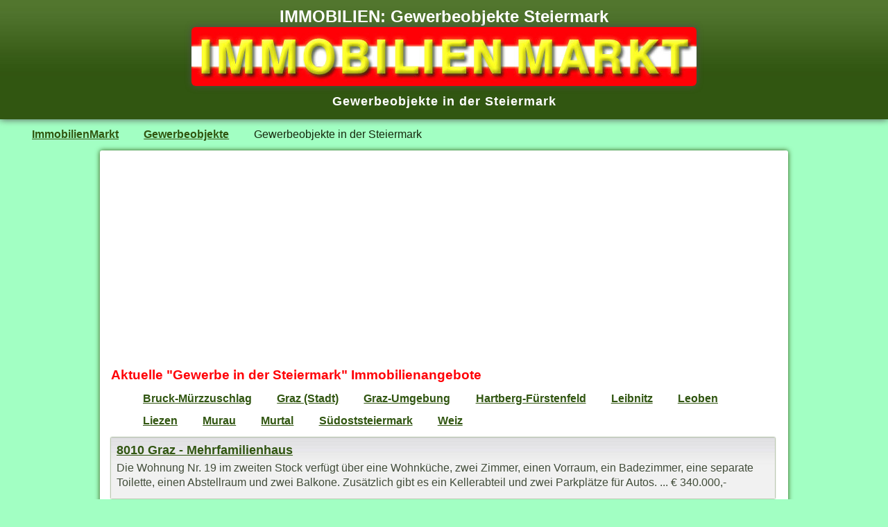

--- FILE ---
content_type: text/html; charset=UTF-8
request_url: https://www.immobilienmarkt-at.at/immobilien/gewerbe/steiermark/
body_size: 17735
content:
<!doctype html>
<html lang="de">
<head>
<meta charset="utf-8">
<title>Gewerbe in der Steiermark - Immobilien</title>
<meta name="description" content="Gewerbeobjekte in der Steiermark - Aktuelle Gewerbe in der Steiermark Immobilienangebote auf der Immobilienplattform Immobilienmarkt-AT">
<meta name="keywords" content="Gewerbeobjekte Steiermark,Gewerbe Steiermark, Immobilien Steiermark">
<meta name="viewport" content="width=device-width, initial-scale = 1">
<link rel="shortcut icon" href="/favicon.ico" type="image/x-icon"> 
<link href="/css/immobilienmarkt.css" type="text/css" rel="stylesheet">
<script async type="text/javascript" src="/js/imat.js"></script>
<script>
   (function(i,s,o,g,r,a,m){i['GoogleAnalyticsObject']=r;i[r]=i[r]||function(){
   (i[r].q=i[r].q||[]).push(arguments)},i[r].l=1*new Date();a=s.createElement(o),
   m=s.getElementsByTagName(o)[0];a.async=1;a.src=g;m.parentNode.insertBefore(a,m)
   })(window,document,'script','https://www.google-analytics.com/analytics.js','ga');
   ga('create', 'UA-83264548-1', 'auto');
   ga('send', 'pageview');
 </script>
</head>

<body>
<div id="titel">
<h1>IMMOBILIEN: Gewerbeobjekte Steiermark</h1>
<a href="/" title="Immobilien Markt" target="_top"><img alt="Immobilien Markt" src="/img/immobilienmarkt.jpg"></a>
<h2>Gewerbeobjekte in der Steiermark</h2>
<div class="cl"> </div>
</div>

<div class="immo_navi">
<ul>
<li><a href="/" title="ImmobilienMarkt">ImmobilienMarkt</a></li> 
<li><a href="/immobilien/gewerbe/" title="Gewerbeobjekte in Österreich">Gewerbeobjekte</a></li>
<li>Gewerbeobjekte in der Steiermark</li>
</ul>
</div>

<div id="immobilie">
<div class="cl mb1">
<script async src="//pagead2.googlesyndication.com/pagead/js/adsbygoogle.js"></script>
<!-- immobilienmark-at r w -->
<ins class="adsbygoogle"
     style="display:block"
     data-ad-client="ca-pub-1150931861133426"
     data-ad-slot="2162419413"
     data-ad-format="auto"></ins>
<script>
(adsbygoogle = window.adsbygoogle || []).push({});
</script>
</div>

<h3 class="red">Aktuelle "Gewerbe in der Steiermark" Immobilienangebote</h3>

<div class="immo_navi">
<ul>
<li><a href="/immobilien/gewerbe/steiermark/bruck-muerzzuschlag/" title="Gewerbeobjekte Bezirk Bruck-Mürzzuschlag">Bruck-Mürzzuschlag</a> <li><a href="/immobilien/gewerbe/steiermark/graz/" title="Gewerbeobjekte Bezirk Graz (Stadt)">Graz (Stadt)</a> <li><a href="/immobilien/gewerbe/steiermark/grazumgebung/" title="Gewerbeobjekte Bezirk Graz-Umgebung">Graz-Umgebung</a> <li><a href="/immobilien/gewerbe/steiermark/hartberg-fuerstenfeld/" title="Gewerbeobjekte Bezirk Hartberg-Fürstenfeld">Hartberg-Fürstenfeld</a> <li><a href="/immobilien/gewerbe/steiermark/leibnitz/" title="Gewerbeobjekte Bezirk Leibnitz">Leibnitz</a> <li><a href="/immobilien/gewerbe/steiermark/leoben/" title="Gewerbeobjekte Bezirk Leoben">Leoben</a> <li><a href="/immobilien/gewerbe/steiermark/liezen/" title="Gewerbeobjekte Bezirk Liezen">Liezen</a> <li><a href="/immobilien/gewerbe/steiermark/murau/" title="Gewerbeobjekte Bezirk Murau">Murau</a> <li><a href="/immobilien/gewerbe/steiermark/murtal/" title="Gewerbeobjekte Bezirk Murtal">Murtal</a> <li><a href="/immobilien/gewerbe/steiermark/suedoststeiermark/" title="Gewerbeobjekte Bezirk Südoststeiermark">Südoststeiermark</a> <li><a href="/immobilien/gewerbe/steiermark/weiz/" title="Gewerbeobjekte Bezirk Weiz">Weiz</a>
</ul>
</div>

<div class ="immobilienanzeige">
<a href ="/immobilien/immobilienangebote.cgi?immo5100-gewerbeimmobilie-369451" title ="Mehrfamilienhaus in 8010 Graz" class="immobilie">8010 Graz - Mehrfamilienhaus</a>
<p>Die Wohnung Nr. 19 im zweiten Stock verfügt über eine Wohnküche, zwei Zimmer, einen Vorraum, ein Badezimmer, eine separate Toilette, einen Abstellraum und zwei Balkone. Zusätzlich gibt es ein Kellerabteil und zwei Parkplätze für Autos. ...  &euro; 340.000,-
</p></div>
<div class ="immobilienanzeige">
<a href ="/immobilien/immobilienangebote.cgi?immo4001-gewerbeimmobilie-o2100161349" title ="Gewerbeimmobilie in 8010 Graz" class="immobilie">8010 Graz - Gewerbeimmobilie</a>
<p>Wir suchen für unseren vorgemerkten Kunden: 1-3 Zimmerwohnungen - auch sanierungsbedürftig in Graz zu  &euro; 1,-
</p></div>
<div class ="immobilienanzeige">
<a href ="/immobilien/immobilienangebote.cgi?immo4001-gewerbeimmobilie-o2100161350" title ="Gewerbeimmobilie in 8010 Graz" class="immobilie">8010 Graz - Gewerbeimmobilie</a>
<p>Wir suchen für unseren vorgemerkten Kunden: 1-2 Familien Häuser, auch sanierungsbedürftig in Graz und Graz Umgebung zu  &euro; 1,-
</p></div>
<div class="immosucheunten">
<form action="/immobiliensuche/" method="post" name="immobiliensuche2" onsubmit="return checkSuchForm2()">
<img src="/grafik/immobiliensuchen.jpg" alt="Immobiliensuche" class="fli mr1 mb1">
<div class="fli mr1 ml05">
<label>Ort:</label>
<input type="text" onclick="ImmoSuche2();" placeholder="PLZ oder Ort" value="" id="suchort" name="suchort" title="Postleitzahl oder Ort eingeben" size="20" maxlength="50">
</div>

<div class="fli mr1 ml05">
<label>Art:</label>
<select name="immobilienart" title="Objektart wählen">
<option value="haus">Häuser</option>
<option value="wohnung">Wohnungen</option>
<option value="grund">Grundstücke</option>
<option value="gewerbe">Gewerbeimmobilien</option>
<option selected value="immobilien">Alle Immobilien</option>
</select>
</div>

<div class="fli">
<input type="radio" name="vertragsform" value="kaufen">Kauf&nbsp;<input type="radio" name="vertragsform" value="mieten">Miete&nbsp;
<p><input type="checkbox" name="preissortiert" value="preis" title="Preissortiert" onclick="document.immobiliensuche.submit();"> Preissortiert</p>
</div>
<input type="submit" value="Suchen" class="suchbutton">
</form>
<div class="cl"> </div>
</div>


<div class="cl"> </div>
<div class ="immobilienanzeige">
<a href ="/immobilien/immobilienangebote.cgi?immo4001-gewerbeimmobilie-o2100106365" title ="Gewerbeimmobilie in 8010 Graz" class="immobilie">8010 Graz - Gewerbeimmobilie</a>
<p>Wir suchen für unseren vorgemerkten Kunden: Zinshäuser und Anlageobjekte , auch sanierungsbedürftig- in allen steirischen  &euro; 1,-
</p></div>
<div class ="immobilienanzeige">
<a href ="/immobilien/immobilienangebote.cgi?immo4025-gewerbeobjekt-o2100167265" title ="Büro in 8010 Graz" class="immobilie">8010 Graz - Büro</a>
<p>Exquisiter  Altbau nächst Geidorfplatz in Top Zustand. Situierung im  3. OG situiert, mit Lift, 5 Zimmer,  Badezimmer, Balkon in den ruhigen  Innenhof Küche mit sämtlichen E-Geräten Alle Räume sind separat begehbar ... Miete: &euro; 2.464,80
</p></div>
<div class ="immobilienanzeige">
<a href ="/immobilien/immobilienangebote.cgi?immo4025-gewerbeobjekt-o2100167228" title ="Geschäftslokal in 8010 Graz" class="immobilie">8010 Graz - Geschäftslokal</a>
<p>Kleines Geschäftslokal in zentraler Stadtlage / Tummelplatz. Der Geschäftsbreich, der direkt angeschlossedne Raum, und das WC betragen ca. 62 m². Zusätzlcih gibt es noch  ein großzügiges Kellerabteil mit ca. 12 m²- ... Miete: &euro; 2.208,92
</p></div>
<div class ="immobilienanzeige">
<a href ="/immobilien/immobilienangebote.cgi?immo4001-gewerbeobjekt-o2100157010" title ="Gastronomie in 8010 Graz" class="immobilie">8010 Graz - Gastronomie</a>
<p>Der Lokal - mit Gewölbe befindet sich in guter Frequenzlage, Nahe der Universität, TU, Kunstuni, Es besteht aus 2 Gasträumen, Gang, Damen, Herren und Personal WC, sowie einem Lagerraum, einer Abstellnische, einem Eingang, sowie einen Notausgang. ... Miete: &euro; 1.750,-
</p></div>
<div class ="immobilienanzeige">
<a href ="/immobilien/immobilienangebote.cgi?immo4001-gewerbeobjekt-o2100161376" title ="Gewerbeimmobilie in 8010 Graz" class="immobilie">8010 Graz - Gewerbeimmobilie</a>
<p>Wir suchen für unseren vorgemerkten Kunden: 1-4 Zimmerwohnungen oder ein Haus, in Graz zu Miete: &euro; 1,-
</p></div>
<div class ="immobilienanzeige">
<a href ="/immobilien/immobilienangebote.cgi?immo3016-gewerbeobjekt-381991" title ="Bürohaus in 8010 Graz" class="immobilie">8010 Graz - Bürohaus</a>
<p>Willkommen in Ihrer neuen Büroetage im 2. OG (kein Lift) in einem schönen Altbaustilzinshaus im Herzen von Graz! Diese attraktive Immobilie bietet Ihnen auf einer großzügigen Nutzfläche von ca. 215 m² genügend Raum, um Ihre geschäftlichen ... Miete: &euro; 2.892,80
</p></div>
<div class ="immobilienanzeige">
<a href ="/immobilien/immobilienangebote.cgi?immo3016-gewerbeobjekt-375755" title ="Büro in 8010 Graz" class="immobilie">8010 Graz - Büro</a>
<p>Diese ca. 137,60 m² große Büroeinheit befindet sich im 2. Lift-Stock des Hauses Radetzkystraße 1-3 am Jakomminiplatz in zentraler Lage. Raumaufteilung: 4 Räume, Nebenräume, sanitäre Einrichtungen. Ausstattung: Die Böden sind in erster ... Miete: &euro; 1.795,70
</p></div>
<div class ="immobilienanzeige">
<a href ="/immobilien/immobilienangebote.cgi?immo3016-gewerbeobjekt-375615" title ="Verkaufsfläche in 8010 Graz" class="immobilie">8010 Graz - Verkaufsfläche</a>
<p>Diese ca. 138,80 m² große Verkaufsfläche befindet sich im Erdgeschoß, im INNENHOF des Hauses Herrengasse 3 in sehr zentraler Lage. Raumaufteilung: 2 Räume, sanitäre Einrichtungen, Lager Öffentliche Verkehrsmittel sind in unmittelbarer ... Miete: &euro; 2.290,05
</p></div>
<div class ="immobilienanzeige">
<a href ="/immobilien/immobilienangebote.cgi?immo3016-gewerbeobjekt-375611" title ="Büro in 8010 Graz" class="immobilie">8010 Graz - Büro</a>
<p>Das sogenannte "Gemalte Haus", auch bekannt unter dem Namen "Herzoghof", ist eine der markantesten und beeindruckendsten Immobilien der Stadt Graz. Hier, in zentraler frequentierter Lage, inmitten der belebten Grazer Fußgängerzone befindet sich ... Miete: &euro; 912,86
</p></div>
<div class ="immobilienanzeige">
<a href ="/immobilien/immobilienangebote.cgi?immo3016-gewerbeobjekt-101555" title ="Ladenlokal in 8010 Graz" class="immobilie">8010 Graz - Ladenlokal</a>
<p>Diese Gewerbefläche befindet sich in der Petersgasse 15/17, gegenüber der Steyrergasse und der TU-Graz, in einer stark frequentierten Lage. Die große Auslagenfront bietet einen zusätzlichen Blickfang für dieses Objekt. ... Miete: &euro; 1.053,46
</p></div>
<div class ="immobilienanzeige">
<a href ="/immobilien/immobilienangebote.cgi?immo3016-gewerbeobjekt-374033" title ="Gewerbeimmobilie in 8010 Graz" class="immobilie">8010 Graz - Gewerbeimmobilie</a>
<p>Diese ca. 61m² m² große Lager befindet sich im 3. Stock eines Mehrparteienhauses in zentraler Lage in der Burggasse 17 - gegenüber der Oper. Raumaufteilung: gemeinsamer Vorraum, 3 Räume, Miete: &euro; 399,04
</p></div>
<div class ="immobilienanzeige">
<a href ="/immobilien/immobilienangebote.cgi?immo3016-gewerbeobjekt-372801" title ="Büro in 8010 Graz" class="immobilie">8010 Graz - Büro</a>
<p>Das sogenannte "Gemalte Haus", auch bekannt unter dem Namen "Herzoghof", ist eine der markantesten und beeindruckendsten Immobilien der Stadt Graz. Hier, in zentraler frequentierter Lage, inmitten der belebten Grazer Fußgängerzone befindet sich ... Miete: &euro; 896,93
</p></div>
<div class ="immobilienanzeige">
<a href ="/immobilien/immobilienangebote.cgi?immo3016-gewerbeobjekt-366577" title ="Gastronomie in 8010 Graz" class="immobilie">8010 Graz - Gastronomie</a>
<p>Willkommen in Graz! Diese ausgesprochen attraktive Gastronomiefläche zur Miete befindet sich im gepflegten Zustand inmitten der lebhaften Altstadt von Graz. Die einladende Immobilie bietet vielfältige Nutzungsmöglichkeiten und ist ideal für ... Miete: &euro; 2.211,70
</p></div>
<div class ="immobilienanzeige">
<a href ="/immobilien/immobilienangebote.cgi?immo3016-gewerbeobjekt-157251" title ="Büro in 8010 Graz" class="immobilie">8010 Graz - Büro</a>
<p>Diese ca. 28,80 m² große Praxis/Bürofläche befindet sich im Haus Sackstraße 14 im ERDGESCHOSS Raumaufteilung: Büroraum/Praxisraum, sanitäre Einrichtung Ausstattung: die Böden sind mit Parkett ausgestattet, die Einheit wird zentral ... Miete: &euro; 578,93
</p></div>
<div class ="immobilienanzeige">
<a href ="/immobilien/immobilienangebote.cgi?immo3016-gewerbeobjekt-364001" title ="Büro in 8010 Graz" class="immobilie">8010 Graz - Büro</a>
<p>Geschäftslokal mit Lagerkeller in der Feuerbachgasse 6 und damit direkt beim Südtiroler Platz zu vermieten! Die Räumlichkeiten stehen ab sofort zur Vermietung und liegen in gut frequentierter Lage inmitten der Altstadt und sind sowohl mit ... Miete: &euro; 2.399,42
</p></div>
<div class ="immobilienanzeige">
<a href ="/immobilien/immobilienangebote.cgi?immo3016-gewerbeobjekt-363763" title ="Gastronomie in 8010 Graz" class="immobilie">8010 Graz - Gastronomie</a>
<p>Exklusives Mietangebot für eine charmante Bar im Herzen von Graz! Die renommierte Lage im 1. Bezirk: Innere Stadt, garantiert nicht nur eine hohe Fußgängerfrequenz, sondern bietet auch ein elegantes Umfeld für Ihr Gastgewerbe. Diese erstklassige ... Miete: &euro; 1.788,94
</p></div>
<div class ="immobilienanzeige">
<a href ="/immobilien/immobilienangebote.cgi?immo4005-gewerbeimmobilie-7939_2300161391" title ="Renditeobjekt in 8020 Graz" class="immobilie">8020 Graz - Renditeobjekt</a>
<p>Attraktives Grundstück mit Bestand - Potenzial für Wohnbau! Preis: &euro; 977.500,-- Zum Verkauf steht ein großzügiges Grundstück mit einer Gesamtfläche von 1.100 m² Graz-Lend mit einer Baudichte von 0,6-1,2  ...  &euro; 977.500,-
</p></div>
<div class ="immobilienanzeige">
<a href ="/immobilien/immobilienangebote.cgi?immo4001-gewerbeimmobilie-o2100160463" title ="Renditeobjekt in 8020 Graz" class="immobilie">8020 Graz - Renditeobjekt</a>
<p>Top-Anlegerobjekt im Trendviertel um den Lendplatz, Nähe AVL: Paket mit 3 Wohnungen (39,36 m², 41,53 m², 58,03 m²), in einem 2012 umfassend sanierten, teilweise neu ausgebauten Wohnhauses Nähe Lendplatz und der AVL-List. Die Wohnungen ...  &euro; 417.000,-
</p></div>
<div class ="immobilienanzeige">
<a href ="/immobilien/immobilienangebote.cgi?immo4001-gewerbeimmobilie-o2100106356" title ="Gewerbeimmobilie in 8020 Graz" class="immobilie">8020 Graz - Gewerbeimmobilie</a>
<p>GROSSKAUFANN kauf Objekte in der Kärntnerstrasse, Haus / Hotel / Betriebsobjekt / Halle / Lokale / Lager/ Baugrund - Seriöse  &euro; 1,-
</p></div>
<div class ="immobilienanzeige">
<a href ="/immobilien/immobilienangebote.cgi?immo4001-gewerbeimmobilie-o2100156239" title ="Renditeobjekt in 8020 Graz" class="immobilie">8020 Graz - Renditeobjekt</a>
<p>Oberstes Stockwerk: Gut geplante 2-Zimmerwohnung mit Charme. Vorraum, Bad mit Dusche und WC, Schlafzimmer, Wohnraum, möblierte Küche mit Geschirrspüler und Waschmaschine - Eigenes Kellerabteil und allgemeine Räume wie Waschküche und ...  &euro; 111.000,-
</p></div>
<div class ="immobilienanzeige">
<a href ="/immobilien/immobilienangebote.cgi?immo5100-gewerbeimmobilie-369721" title ="Wohnanlage in 8045 Graz" class="immobilie">8045 Graz - Wohnanlage</a>
<p>Mehrparteienhaus mit 3 Wohneinheiten (im Rohbau), eingeschossig mit Keller, umfasst eine Wohnfläche von 303 m² und verfügt über eine Garage, Anbau, Vordach und Wintergarten. Baujahr 1970, Anbau 1988, Umbau und Erweiterung 2021. Raumaufteilung: ...  &euro; 522.000,-
</p></div>
<div class ="immobilienanzeige">
<a href ="/immobilien/immobilienangebote.cgi?immo4001-gewerbeobjekt-o2100149750" title ="Geschäftslokal in 8045 Graz" class="immobilie">8045 Graz - Geschäftslokal</a>
<p>Portallokal - Geschäftsraum, mit 2 Eingängen, Abstellraum, 2 WCs, möblierte Küche mit Ausgang in den hofseitigen Garten mit Terrasse. Eine räumliche Verbindung wird vom Vermieter errichtet. 2 Parkplätze sind im Mietzins enthalten. ... Miete: &euro; 1.766,-
</p></div>
<div class ="immobilienanzeige">
<a href ="/immobilien/immobilienangebote.cgi?immo4001-gewerbeobjekt-o2100149751" title ="Geschäftslokal in 8045 Graz" class="immobilie">8045 Graz - Geschäftslokal</a>
<p>Portallokal: Im Geschäftslokal befinden sich abgetrennte 2 Lagerräume, Abstellraum, WC mit Waschbecken, möblierte Kleinküche mit Ausgang auf die hofseitige Terrasse. Ein Parkplatz ist im Mietpreis enthalten. Klimaanlage ist vorbereitet. ... Miete: &euro; 936,75
</p></div>
<div class ="immobilienanzeige">
<a href ="/immobilien/immobilienangebote.cgi?immo4001-gewerbeobjekt-o2100149752" title ="Geschäftslokal in 8045 Graz" class="immobilie">8045 Graz - Geschäftslokal</a>
<p>Portallokal - Geschäftsraum, Abstellraum, WC, möblierte Küche mit Ausgang in den hofseitigen Garten mit Terrasse. Ein Parkplatz ist im Mietzins enthalten. Kundenparkplätze sind vorhanden. Das Nebenliegende Geschäftslokal steht auch zur ... Miete: &euro; 859,25
</p></div>
<div class ="immobilienanzeige">
<a href ="/immobilien/immobilienangebote.cgi?immo6095-gewerbeobjekt-268371" title ="Praxis in 8063 Eggersdorf bei Graz" class="immobilie">8063 Eggersdorf bei Graz - Praxis</a>
<p>Die gut eingeteilten, modernen und barrierefreien Praxis/Büroflächen befinden sich in zentraler Lage in Eggersdorf. Nähe Pflegewohnheim, betreutes Wohnen der Caritas, Kindergarten und ein Frisör. Zuvor befand sich eine Zahnarztpraxis in den ... Miete: auf Anfrage
</p></div>
<div class ="immobilienanzeige">
<a href ="/immobilien/immobilienangebote.cgi?immo6095-gewerbeobjekt-268372" title ="Praxis in 8063 Eggersdorf bei Graz" class="immobilie">8063 Eggersdorf bei Graz - Praxis</a>
<p>Die gut eingeteilten, modernen und barrierefreien Praxis/Büroflächen befinden sich in zentraler Lage in Eggersdorf. Nähe Pflegewohnheim, betreutes Wohnen der Caritas, Kindergarten und ein Frisör. Die Praxis/Büro ist eingeteilt in: ... Miete: auf Anfrage
</p></div>
<div class ="immobilienanzeige">
<a href ="/immobilien/immobilienangebote.cgi?immo4005-gewerbeobjekt-7939_2300162195" title ="Büro in 8141 Zettling" class="immobilie">8141 Zettling - Büro</a>
<p>In attraktiver Lage von Zettling befindet sich dieses großzügige und lichtdurchflutete Bürogebäude mit insgesamt 345 m² Nutzfläche. Die Immobilie überzeugt durch ihre funktionale Raumaufteilung, moderne Infrastruktur und vielseitige ... Miete: auf Anfrage
</p></div>
<div class ="immobilienanzeige">
<a href ="/immobilien/immobilienangebote.cgi?immo6095-gewerbeobjekt-15585" title ="Büro in 8160 Weiz" class="immobilie">8160 Weiz - Büro</a>
<p>Zur Miete steht eine 2021 neu sanierte Büro-/Praxisfläche im Zentrum von Weiz.    Das Mietobjekt befindet sich im Erdgeschoß und es führen zwei Stufen beim Eingang nach unten. Auf einer Fläche von 167m² finden Sie folgende ... Miete: auf Anfrage
</p></div>
<div class ="immobilienanzeige">
<a href ="/immobilien/immobilienangebote.cgi?immo6095-gewerbeobjekt-2615811" title ="Büro in 8160 Weiz" class="immobilie">8160 Weiz - Büro</a>
<p>Attraktive Büroflächen für Ihren Erfolg am Standort für Forschung, Bildung und Wirtschaft im Innovationszentrum W.E.I.Z. Ihr repräsentatives Büro ab ca. 25 m² Nutzfläche mit modernster Infrastruktur steht zur Miete für Ihr Unternehmen ... Miete: auf Anfrage
</p></div>
<div class ="immobilienanzeige">
<a href ="/immobilien/immobilienangebote.cgi?immo6095-gewerbeobjekt-26827" title ="Geschäftslokal in 8160 Weiz" class="immobilie">8160 Weiz - Geschäftslokal</a>
<p>Zur geschäftlichen Vermietung wird angeboten: Ein Geschäftslokal im Erdgeschoß, barrierefrei begehbar.  Folgende Räume müssen mindestens gemietet werden: (ca. 89m²) - Geschäftsraum ca. 74m² - kleiner Lagerraum ca. 13m² ... Miete: auf Anfrage
</p></div>
<div class ="immobilienanzeige">
<a href ="/immobilien/immobilienangebote.cgi?immo6095-gewerbeobjekt-151431" title ="Coworking in 8160 Weiz" class="immobilie">8160 Weiz - Coworking</a>
<p>Nimm Platz im neu eröffneten Coworking Space am Weizer Hauptplatz! Es erwarten Sie auf 192m² Nutzfläche ein modern ausgestattetes Freiraum Büro, eine gemütliche Lounge für Ihre Kaffeepausen, eine Küche samt Esstisch und vieles mehr in ... Miete: auf Anfrage
</p></div>
<div class ="immobilienanzeige">
<a href ="/immobilien/immobilienangebote.cgi?immo4005-gewerbeimmobilie-7939_2300160080" title ="Geschäftslokal in 8200 Gleisdorf" class="immobilie">8200 Gleisdorf - Geschäftslokal</a>
<p>Sie sind auf der Suche nach einer attraktiven Immobilie für Ihr Einzelhandelsgeschäft in der charmanten Stadt Gleisdorf? Dann haben wir genau das Richtige für Sie! Diese großzügige und gepflegte Immobilie bietet Ihnen nicht nur eine ...  &euro; 350.000,-
</p></div>
<div class ="immobilienanzeige">
<a href ="/immobilien/immobilienangebote.cgi?immo6095-gewerbeimmobilie-15765" title ="Wohnanlage in 8222 Sankt Johann bei Herberstein" class="immobilie">8222 Sankt Johann bei Herberstein - Wohnanlage</a>
<p>In unmittelbarer Nähe zum Schloss bzw. Tierpark Herberstein befindet sich dieses charmante Zinshaus. Der ehemalige Vierkanthof besteht aus dem Haupthaus mit Altbauflair mit ursprünglichem Baujahr 1636 und den bereits zu Wohnungen umgebauten ...  &euro; 570.000,-
</p></div>
<div class ="immobilienanzeige">
<a href ="/immobilien/immobilienangebote.cgi?immo4005-gewerbeimmobilie-7939_2300161669" title ="Hotel in 8224 Hofkirchen" class="immobilie">8224 Hofkirchen - Hotel</a>
<p>Einmalige Gelegenheit: Charmantes Hotelanwesen in traumhafter Lage Kaufpreis: &euro; 1.980.000,- Wohnen. Erleben. Investieren. Dieses liebevoll geführte Hotelanwesen bietet eine seltene Gelegenheit für engagierte Gastgeber, ...  &euro; 1.980.000,-
</p></div>
<div class ="immobilienanzeige">
<a href ="/immobilien/immobilienangebote.cgi?immo5100-gewerbeimmobilie-368421" title ="Wohnanlage in 8230 Greinbach" class="immobilie">8230 Greinbach - Wohnanlage</a>
<p>Es handelt sich um ein Mehrfamilienhaus mit 7 Wohnungen, das über zwei Etagen verfügt und ein ausgebautes Dachgeschoss hat. Es ist unterkellert und insgesamt 652 Quadratmeter Wohnfläche sowie 208 Quadratmeter Nutzfläche. Die Wohnungen haben eine ...  &euro; 770.000,-
</p></div>
<div class ="immobilienanzeige">
<a href ="/immobilien/immobilienangebote.cgi?immo3016-gewerbeimmobilie-377793" title ="Gewerbeimmobilie in 8241 Dechantskirchen" class="immobilie">8241 Dechantskirchen - Gewerbeimmobilie</a>
<p>Inmitten der sanften Hügellandschaft von Dechantskirchen, in absoluter Ruhelage auf einer Grundstücksfläche von 2,777 m², liegt dieses außergewöhnliche Anwesen. Ob als privates Landhaus, Seminar- oder Gästehaus oder als Ort für ...  &euro; 1.500.000,-
</p></div>
<div class ="immobilienanzeige">
<a href ="/immobilien/immobilienangebote.cgi?immo3016-gewerbeobjekt-373889" title ="Geschäftslokal in 8280 Fürstenfeld" class="immobilie">8280 Fürstenfeld - Geschäftslokal</a>
<p>Dieses Objekt hat verfügt über eine großen Raum, sanitäre Einrichtungen und ein ein geräumiges Lager, welches als auch Büro genutzt werden kann. Die Böden sind mit PVC ausgestattet. Das Objekt wird zentral beheizt. Das Geschäftslokal ... Miete: &euro; 1.199,27
</p></div>
<div class ="immobilienanzeige">
<a href ="/immobilien/immobilienangebote.cgi?immo6095-gewerbeimmobilie-129801" title ="Produktionshalle in 8324 Kirchberg an der Raab" class="immobilie">8324 Kirchberg an der Raab - Produktionshalle</a>
<p>Business-Center mit folgenden Räumlichkeiten bzw. Ausstattung:   - 240m² eingerichteten Büro- und Seminarräumen - großzügige Terrasse im Obergeschoß - angrenzende 85 m² Werkstatt mit Grundausstattung für ...  &euro; 450.000,-
</p></div>
<div class ="immobilienanzeige">
<a href ="/immobilien/immobilienangebote.cgi?immo6095-gewerbeimmobilie-12980" title ="Gewerbeimmobilie in 8324 Kirchberg an der Raab" class="immobilie">8324 Kirchberg an der Raab - Gewerbeimmobilie</a>
<p>Business-Center mit eigenem Helicopter-Airport, eingerichteten Büro-, Seminarräumen für ein Handelsunternehmen, eine Flugschule mit Flugsimulator zur Ausbildung "PPL (H) Privat Hubschrauberpiloten, Nacht-Sichtflug-Qualifikation, ...  &euro; 1.580.000,-
</p></div>
<div class ="immobilienanzeige">
<a href ="/immobilien/immobilienangebote.cgi?immo5100-gewerbeimmobilie-360291" title ="Wohnanlage in 8352 Unterlamm" class="immobilie">8352 Unterlamm - Wohnanlage</a>
<p>Einfamilienhaus, unterkellert (barrierefrei), mit Doppelgarage, Bj. 1996; Raumaufteilung: KG: Doppelgarage (29,70 m²), Heizraum, Tankraum, Kellerraum, Erdkeller, Werkstatt, Büro, 114,06 m²; EG: Windfang, Vorraum/Gang, WC, Abstellraum, Bad, ...  &euro; 252.000,-
</p></div>
<div class ="immobilienanzeige">
<a href ="/immobilien/immobilienangebote.cgi?immo6095-gewerbeimmobilie-15658" title ="Landwirtschaft in 8362 Tautendorf bei Fürstenfeld" class="immobilie">8362 Tautendorf bei Fürstenfeld - Landwirtschaft</a>
<p>Zum Verkauf steht diese weitläufige, landwirtschaftliche Fläche für Landwirte oder Anleger, mit einer Gesamtfläche von 36.306m² auf mehrere Grundstücke aufgeteilt. Die angebotenen Flächen sind zusammenhängend und gut zu bewirtschaften. ...  &euro; 118.000,-
</p></div>
<div class ="immobilienanzeige">
<a href ="/immobilien/immobilienangebote.cgi?immo5100-gewerbeimmobilie-369161" title ="Wohnanlage in 8403 Lang" class="immobilie">8403 Lang - Wohnanlage</a>
<p>Das Einfamilienhaus ist einstöckig, mit geringer Unterkellerung und ausgebautem Dachgeschoss. Es verfügt über eine Wohnfläche von 252 Quadratmetern und eine Nutzfläche von 90 Quadratmetern. Zwei Garagen sind an das Haus angebaut, zusätzlich ...  &euro; 626.000,-
</p></div>
<div class ="immobilienanzeige">
<a href ="/immobilien/immobilienangebote.cgi?immo5100-gewerbeimmobilie-369411" title ="Mehrfamilienhaus in 8423 St. Veit in der Südsteiermark" class="immobilie">8423 St. Veit in der Südsteiermark - Mehrfamilienhaus</a>
<p>Zweifamilienhaus, ohne Keller, Baujahr 1981 mit einem Anbau aus dem Jahr 2016. Zusätzlich gibt es ein Nebengebäude, das ehemalige Schweinestall wurde mit Genehmigung zu Lagerräumen umgebaut. Schätzwert: 343.000 EUR Geringstes Gebot: 171.500 ...  &euro; 343.000,-
</p></div>
<div class ="immobilienanzeige">
<a href ="/immobilien/immobilienangebote.cgi?immo6095-gewerbeobjekt-15170" title ="Halle in 8443 Gleinstätten" class="immobilie">8443 Gleinstätten - Halle</a>
<p>Willkommen in Ihrer zukünftigen Gewerbeimmobilie in Gleinstätten, Steiermark! Diese großzügige und gepflegte Industrie- und Gewerbeimmobilie bietet Ihnen alles, was Sie für Ihr Unternehmen benötigen. Mit einer Mietfläche von insgesamt 738m² ... Miete: auf Anfrage
</p></div>
<div class ="immobilienanzeige">
<a href ="/immobilien/immobilienangebote.cgi?immo6095-gewerbeobjekt-151701" title ="Halle in 8443 Gleinstätten" class="immobilie">8443 Gleinstätten - Halle</a>
<p>Wir weisen darauf hin, dass zwischen dem Vermittler und dem zu vermittelnden Dritten ein familiäres oder wirtschaftliches Naheverhältnis besteht. Der Vermittler ist als Doppelmakler Miete: auf Anfrage
</p></div>
<div class ="immobilienanzeige">
<a href ="/immobilien/immobilienangebote.cgi?immo6095-gewerbeobjekt-151702" title ="Halle in 8443 Gleinstätten" class="immobilie">8443 Gleinstätten - Halle</a>
<p>Sie sind auf der Suche nach einer gepflegten Arztpraxis, oder Massagepraxis, Logopädie, Rehaeinrichtung, oder Büroräumlichkeiten usw...... in Gleinstätten? Dann haben wir genau das Richtige für Sie! In der idyllischen Gemeinde Gleinstätten ... Miete: auf Anfrage
</p></div>
<div class ="immobilienanzeige">
<a href ="/immobilien/immobilienangebote.cgi?immo5100-gewerbeimmobilie-367901" title ="Wohnanlage in 8444 St. Andrä-Höch" class="immobilie">8444 St. Andrä-Höch - Wohnanlage</a>
<p>Im Erdgeschoss befindet sich Wohnung Nr. 2 mit einer Wohnfläche von 83,90 m². Sie besteht aus einem Flur, einem Badezimmer mit WC, einem Abstellraum, einem Wohn- und Esszimmer mit offener Küche, zwei Zimmern sowie einer Terrasse (24 m²). ...  &euro; 213.000,-
</p></div>
<div class ="immobilienanzeige">
<a href ="/immobilien/immobilienangebote.cgi?immo6095-gewerbeimmobilie-15744" title ="Halle in 8472 Oberschwarza" class="immobilie">8472 Oberschwarza - Halle</a>
<p>Entdecken Sie eine herausragende Gelegenheit im Süden der Steiermark! Diese beeindruckende Industrie- und Gewerbeimmobilie in 8472 Oberschwarza bietet Ihnen die perfekte Grundlage für Ihr unternehmerisches Vorhaben und eröffnet Ihnen unzählige ...  &euro; 1.260.000,-
</p></div>
<div class ="immobilienanzeige">
<a href ="/immobilien/immobilienangebote.cgi?immo6095-gewerbeobjekt-15822" title ="Halle in 8472 Spielfeld" class="immobilie">8472 Spielfeld - Halle</a>
<p>Entdecken Sie die optimale Gewerbefläche für Ihr Unternehmen in Spielfeld, Steiermark. Diese beeindruckende Gewerbehalle bietet Ihnen auf großzügigen 330 m² und eine Freifläche von 776m², die perfekte Grundlage, um Ihre geschäftlichen ... Miete: auf Anfrage
</p></div>
<div class ="immobilienanzeige">
<a href ="/immobilien/immobilienangebote.cgi?immo6095-gewerbeobjekt-150651" title ="Geschäftslokal in 8480 Mureck" class="immobilie">8480 Mureck - Geschäftslokal</a>
<p>Großzügige Geschäftsfläche mit insgesamt 158m² Nutzfläche direkt am Hauptplatz von Mureck samt überdachter Schaufensterfront. Die vielseitige Nutzbarkeit der Räumlichkeit spricht für sich. Sie werden sicher gesehen und für ihre ... Miete: auf Anfrage
</p></div>
<div class ="immobilienanzeige">
<a href ="/immobilien/immobilienangebote.cgi?immo6095-gewerbeobjekt-148331" title ="Büro in 8480 Mureck" class="immobilie">8480 Mureck - Büro</a>
<p>Verkehrstechnisch sehr gut gelegene, barrierefreie Büroeinheiten- Räume mit je 16m², 21m² und 44m² im 1. Stock in einem Geschäftshaus mit bereits mehren Firmensitzen. Es sind nur mehr wenige Büroräume frei. Der Serverraum hat ... Miete: auf Anfrage
</p></div>
<div class ="immobilienanzeige">
<a href ="/immobilien/immobilienangebote.cgi?immo6095-gewerbeimmobilie-15741" title ="Produktionshalle in 8481 Pichla bei Sankt Veit" class="immobilie">8481 Pichla bei Sankt Veit - Produktionshalle</a>
<p>Dieses Industrie und Gewerbeobjekt mit 62.289m² ist in 2 Flächen aufgeteilt. Grundstück 1: Industriegrund BBD 0,2-1 Die Fläche von 30.560m² teilt sich in ca. 20.000m² Industriegrund, ca. 6.500m² Sondernutzungsfläche sowie ca. ...  &euro; 995.500,-
</p></div>
<div class ="immobilienanzeige">
<a href ="/immobilien/immobilienangebote.cgi?immo4025-gewerbeimmobilie-o2100167229" title ="Renditeobjekt in 8650 Kindberg" class="immobilie">8650 Kindberg - Renditeobjekt</a>
<p>Ein gepflegtes Zinshaus in beruhigter Stadtlage Kindberg - Aumühl. mit ausgedehnter  Grünfläche und Parkplatz. Das  Haus verfügt über 5 Einheiten - alle komplett saniert. Jede Einheit verfügt über eine eingerichtete Küche sowie ...  &euro; 675.000,-
</p></div>
<div class ="immobilienanzeige">
<a href ="/immobilien/immobilienangebote.cgi?immo6095-gewerbeobjekt-26684" title ="Geschäftslokal in 8650 Kindberg" class="immobilie">8650 Kindberg - Geschäftslokal</a>
<p>Profitieren Sie von der Bekanntheit der umliegenden, jahrzehntelang bestehenden und gut eingeführten Betriebe mit sehr hoher Kundenfrequenz, in Toplage, mitten im Stadtzentrum von Kindberg! Helle, beheizte, ca. 65m³ große Ausstellungs- oder ... Miete: auf Anfrage
</p></div>
<div class ="immobilienanzeige">
<a href ="/immobilien/immobilienangebote.cgi?immo6095-gewerbeimmobilie-15837" title ="Renditeobjekt in 8662 Sankt Barbara im Mürztal" class="immobilie">8662 Sankt Barbara im Mürztal - Renditeobjekt</a>
<p>Ab Jänner 2026 ist dieses Anlageobjekt, bestehend aus 14 Einzelgaragen mit elektrischen Einfahrtstoren, separater Stromversorgung und Beleuchtung pro Garage in St. Barbara verfügbar.  Highlights der Anlage: ebene Zufahrt über ...  &euro; 348.000,-
</p></div>
<div class ="immobilienanzeige">
<a href ="/immobilien/immobilienangebote.cgi?immo4005-gewerbeimmobilie-7939_2300161037" title ="Cafe in 8700 Leoben" class="immobilie">8700 Leoben - Cafe</a>
<p>Diese außergewöhnliche Gewerbeimmobilie vereint beste Innenstadtlage mit vielseitigen Nutzungsmöglichkeiten und großem Entwicklungspotenzial. Zuvor erfolgreich als Café betrieben, bietet das Objekt eine hervorragende Grundlage für ...  &euro; 248.000,-
</p></div>
<div class ="immobilienanzeige">
<a href ="/immobilien/immobilienangebote.cgi?immo3016-gewerbeimmobilie-380219" title ="Gastronomie mit Wohnung in 8800 Unzmarkt-Frauenburg" class="immobilie">8800 Unzmarkt-Frauenburg - Gastronomie mit Wohnung</a>
<p>Zum Kauf angeboten wird ein beeindruckendes Gastgewerbe-Objekt mit einer perfekten Kombination aus Gastronomie und Wohnraum im malerischen Unzmarkt-Frauenburg. Diese vielseitige Immobilie, gelegen im charmanten Ortsteil Unzmarkt, bietet insgesamt 12 ...  &euro; 699.000,-
</p></div>
<div class ="immobilienanzeige">
<a href ="/immobilien/immobilienangebote.cgi?immo4005-gewerbeimmobilie-7939_2300162068" title ="Renditeobjekt in 8820 Neumarkt in der Steiermark" class="immobilie">8820 Neumarkt in der Steiermark - Renditeobjekt</a>
<p>Seltene Gelegenheit für Investoren: großzügiges Zinshaus mit ca. 514 m² vermietbarer Wohnfläche, aktuell leerstehend und sofort neu positionierbar. Durchschnittliche Mieten in der Region liegen bei ca. &euro; 6,-/m² - mit alternativen ...  &euro; 670.000,-
</p></div>
<div class ="immobilienanzeige">
<a href ="/immobilien/immobilienangebote.cgi?immo5100-gewerbeimmobilie-360311" title ="Wohnanlage in 8933 St. Gallen" class="immobilie">8933 St. Gallen - Wohnanlage</a>
<p>Wohnung Nr. 2 im EG, bestehend aus Wohnzimmer, Schlafzimmer, Küche, Bad, WC, Abstellraum, Flur, Vorraum und Loggia (8,55 m²), sowie Kellerabteil (11,75 m²), Garage (12,13 m²) und Gartenanteil (20 m²), Bj. 1979-81; insges. gepflegter und gut ...  &euro; 110.000,-
</p></div>

<div class = "immo_content mt1">
<strong>Zurzeit finden Sie 62 aktuelle Gewerbeobjekte in der Steiermark Immobilien-Angebote.</strong>
<br>Insgesamt befinden sich <strong>4306 aktuelle Immobilienangebote</strong> in unserer Datenbank!

<h3 class="mb1 mt1"><a href="/immobilien/steiermark/" title="Immobilien Steiermark">Alle Immobilien in der Steiermark</a></h3>

<a href="/immobilien/haus/steiermark/" title="Häuser Steiermark">Häuser Steiermark</a> -
<a href="/immobilien/wohnung/steiermark/" title="Wohnungen Steiermark">Wohnungen Steiermark</a>
<br>
<a href="/immobilien/grund/steiermark/" title="Grundstücke Steiermark">Grundstücke Steiermark</a> - 
<a href="/immobilien/gewerbe/steiermark/" title="Gewerbeimmobilien Steiermark">Gewerbeimmobilien Steiermark</a>

<br><br> 
<a href="/immobilien/gewerbe/" title="Immobilien - Gewerbeobjekte">Gewerbeobjekte in Österreich</a>
 # 
<a href="/" title="Immobilienmarkt">ImmobilienMarkt Hauptseite</a>
</div>
</div>

<div class="cl"> </div>

<div class="unten">
 <script async src="//pagead2.googlesyndication.com/pagead/js/adsbygoogle.js"></script>
 <!-- immobilienmarkt r hg -->
 <ins class="adsbygoogle"
      style="display:block"
      data-ad-client="ca-pub-1150931861133426"
      data-ad-slot="8373527014"
      data-ad-format="auto"></ins>
 <script>
 (adsbygoogle = window.adsbygoogle || []).push({});
 </script>
</div>

<div class="footer">
<p>
<a href="/immobilien/wien/" title="Immobilien in Wien">Immobilien in Wien,</a>
<a href="/immobilien/niederoesterreich/" title="Immobilien in Niederösterreich"> Immobilien in Nieder&ouml;sterreich,</a>
<a href="/immobilien/burgenland/" title="Immobilien im Burgenland"> Immobilien im Burgenland,</a>
<br>
<a href="/immobilien/oberoesterreich/" title="Immobilien in Oberösterreich">Immobilien in Ober&ouml;sterreich,</a>
<a href="/immobilien/steiermark/" title="Immobilien in der Steiermark"> Immobilien in der Steiermark,</a>
<a href="/immobilien/kaernten/" title="Immobilien in Kärnten"> Immobilien in K&auml;rnten,</a>
<br>
<a href="/immobilien/salzburg/" title="Immobilien in Salzburg">Immobilien in Salzburg,</a>
<a href="/immobilien/tirol/" title="Immobilien in Tirol"> Immobilien in Tirol,</a>
<a href="/immobilien/vorarlberg/" title="Immobilien in Vorarlberg"> Immobilien in Vorarlberg</a>
</p>
</div>


<div class="bottom">
<img src="/img/topl.jpg" title="Immobilien" alt="Immobilien" class="fli">
<img src="/img/topr.jpg" title="Immobilie" alt="Immobilie" class="fre">
<div class="ce vam">Copyright &copy; <a title="Immobilienmarkt" href="https://www.immobilienmarkt-at.at/">Immobilienmarkt-AT</a></div>
<div class="cl"> </div>
</div>
</body>
</html>
Content-Type: text/html

<!doctype html>
<html lang="de">
<head>
<meta charset="utf-8">
<title>Gewerbe in der Steiermark - Immobilien</title>
<meta name="description" content="Gewerbeobjekte in der Steiermark - Aktuelle Gewerbe in der Steiermark Immobilienangebote auf der Immobilienplattform Immobilienmarkt-AT">
<meta name="keywords" content="Gewerbeobjekte Steiermark,Gewerbe Steiermark, Immobilien Steiermark">
<meta name="viewport" content="width=device-width, initial-scale = 1">
<link rel="shortcut icon" href="/favicon.ico" type="image/x-icon"> 
<link href="/css/immobilienmarkt.css" type="text/css" rel="stylesheet">
<script async type="text/javascript" src="/js/imat.js"></script>
<script>
   (function(i,s,o,g,r,a,m){i['GoogleAnalyticsObject']=r;i[r]=i[r]||function(){
   (i[r].q=i[r].q||[]).push(arguments)},i[r].l=1*new Date();a=s.createElement(o),
   m=s.getElementsByTagName(o)[0];a.async=1;a.src=g;m.parentNode.insertBefore(a,m)
   })(window,document,'script','https://www.google-analytics.com/analytics.js','ga');
   ga('create', 'UA-83264548-1', 'auto');
   ga('send', 'pageview');
 </script>
</head>

<body>
<div id="titel">
<h1>IMMOBILIEN: Gewerbeobjekte Steiermark</h1>
<a href="/" title="Immobilien Markt" target="_top"><img alt="Immobilien Markt" src="/img/immobilienmarkt.jpg"></a>
<h2>Gewerbeobjekte in der Steiermark</h2>
<div class="cl"> </div>
</div>

<div class="immo_navi">
<ul>
<li><a href="/" title="ImmobilienMarkt">ImmobilienMarkt</a></li> 
<li><a href="/immobilien/gewerbe/" title="Gewerbeobjekte in Österreich">Gewerbeobjekte</a></li>
<li>Gewerbeobjekte in der Steiermark</li>
</ul>
</div>

<div id="immobilie">
<div class="cl mb1">
<script async src="//pagead2.googlesyndication.com/pagead/js/adsbygoogle.js"></script>
<!-- immobilienmark-at r w -->
<ins class="adsbygoogle"
     style="display:block"
     data-ad-client="ca-pub-1150931861133426"
     data-ad-slot="2162419413"
     data-ad-format="auto"></ins>
<script>
(adsbygoogle = window.adsbygoogle || []).push({});
</script>
</div>

<h3 class="red">Aktuelle "Gewerbe in der Steiermark" Immobilienangebote</h3>

<div class="immo_navi">
<ul>
<li><a href="/immobilien/gewerbe/steiermark/bruck-muerzzuschlag/" title="Gewerbeobjekte Bezirk Bruck-Mürzzuschlag">Bruck-Mürzzuschlag</a> <li><a href="/immobilien/gewerbe/steiermark/graz/" title="Gewerbeobjekte Bezirk Graz (Stadt)">Graz (Stadt)</a> <li><a href="/immobilien/gewerbe/steiermark/grazumgebung/" title="Gewerbeobjekte Bezirk Graz-Umgebung">Graz-Umgebung</a> <li><a href="/immobilien/gewerbe/steiermark/hartberg-fuerstenfeld/" title="Gewerbeobjekte Bezirk Hartberg-Fürstenfeld">Hartberg-Fürstenfeld</a> <li><a href="/immobilien/gewerbe/steiermark/leibnitz/" title="Gewerbeobjekte Bezirk Leibnitz">Leibnitz</a> <li><a href="/immobilien/gewerbe/steiermark/leoben/" title="Gewerbeobjekte Bezirk Leoben">Leoben</a> <li><a href="/immobilien/gewerbe/steiermark/liezen/" title="Gewerbeobjekte Bezirk Liezen">Liezen</a> <li><a href="/immobilien/gewerbe/steiermark/murau/" title="Gewerbeobjekte Bezirk Murau">Murau</a> <li><a href="/immobilien/gewerbe/steiermark/murtal/" title="Gewerbeobjekte Bezirk Murtal">Murtal</a> <li><a href="/immobilien/gewerbe/steiermark/suedoststeiermark/" title="Gewerbeobjekte Bezirk Südoststeiermark">Südoststeiermark</a> <li><a href="/immobilien/gewerbe/steiermark/weiz/" title="Gewerbeobjekte Bezirk Weiz">Weiz</a>
</ul>
</div>

<div class ="immobilienanzeige">
<a href ="/immobilien/immobilienangebote.cgi?immo5100-gewerbeimmobilie-369451" title ="Mehrfamilienhaus in 8010 Graz" class="immobilie">8010 Graz - Mehrfamilienhaus</a>
<p>Die Wohnung Nr. 19 im zweiten Stock verfügt über eine Wohnküche, zwei Zimmer, einen Vorraum, ein Badezimmer, eine separate Toilette, einen Abstellraum und zwei Balkone. Zusätzlich gibt es ein Kellerabteil und zwei Parkplätze für Autos. ...  &euro; 340.000,-
</p></div>
<div class ="immobilienanzeige">
<a href ="/immobilien/immobilienangebote.cgi?immo4001-gewerbeimmobilie-o2100161349" title ="Gewerbeimmobilie in 8010 Graz" class="immobilie">8010 Graz - Gewerbeimmobilie</a>
<p>Wir suchen für unseren vorgemerkten Kunden: 1-3 Zimmerwohnungen - auch sanierungsbedürftig in Graz zu  &euro; 1,-
</p></div>
<div class ="immobilienanzeige">
<a href ="/immobilien/immobilienangebote.cgi?immo4001-gewerbeimmobilie-o2100161350" title ="Gewerbeimmobilie in 8010 Graz" class="immobilie">8010 Graz - Gewerbeimmobilie</a>
<p>Wir suchen für unseren vorgemerkten Kunden: 1-2 Familien Häuser, auch sanierungsbedürftig in Graz und Graz Umgebung zu  &euro; 1,-
</p></div>
<div class ="immobilienanzeige">
<a href ="/immobilien/immobilienangebote.cgi?immo4001-gewerbeimmobilie-o2100106365" title ="Gewerbeimmobilie in 8010 Graz" class="immobilie">8010 Graz - Gewerbeimmobilie</a>
<p>Wir suchen für unseren vorgemerkten Kunden: Zinshäuser und Anlageobjekte , auch sanierungsbedürftig- in allen steirischen  &euro; 1,-
</p></div>
<div class ="immobilienanzeige">
<a href ="/immobilien/immobilienangebote.cgi?immo4025-gewerbeobjekt-o2100167265" title ="Büro in 8010 Graz" class="immobilie">8010 Graz - Büro</a>
<p>Exquisiter  Altbau nächst Geidorfplatz in Top Zustand. Situierung im  3. OG situiert, mit Lift, 5 Zimmer,  Badezimmer, Balkon in den ruhigen  Innenhof Küche mit sämtlichen E-Geräten Alle Räume sind separat begehbar ... Miete: &euro; 2.464,80
</p></div>
<div class ="immobilienanzeige">
<a href ="/immobilien/immobilienangebote.cgi?immo4025-gewerbeobjekt-o2100167228" title ="Geschäftslokal in 8010 Graz" class="immobilie">8010 Graz - Geschäftslokal</a>
<p>Kleines Geschäftslokal in zentraler Stadtlage / Tummelplatz. Der Geschäftsbreich, der direkt angeschlossedne Raum, und das WC betragen ca. 62 m². Zusätzlcih gibt es noch  ein großzügiges Kellerabteil mit ca. 12 m²- ... Miete: &euro; 2.208,92
</p></div>
<div class ="immobilienanzeige">
<a href ="/immobilien/immobilienangebote.cgi?immo4001-gewerbeobjekt-o2100157010" title ="Gastronomie in 8010 Graz" class="immobilie">8010 Graz - Gastronomie</a>
<p>Der Lokal - mit Gewölbe befindet sich in guter Frequenzlage, Nahe der Universität, TU, Kunstuni, Es besteht aus 2 Gasträumen, Gang, Damen, Herren und Personal WC, sowie einem Lagerraum, einer Abstellnische, einem Eingang, sowie einen Notausgang. ... Miete: &euro; 1.750,-
</p></div>
<div class ="immobilienanzeige">
<a href ="/immobilien/immobilienangebote.cgi?immo4001-gewerbeobjekt-o2100161376" title ="Gewerbeimmobilie in 8010 Graz" class="immobilie">8010 Graz - Gewerbeimmobilie</a>
<p>Wir suchen für unseren vorgemerkten Kunden: 1-4 Zimmerwohnungen oder ein Haus, in Graz zu Miete: &euro; 1,-
</p></div>
<div class ="immobilienanzeige">
<a href ="/immobilien/immobilienangebote.cgi?immo3016-gewerbeobjekt-381991" title ="Bürohaus in 8010 Graz" class="immobilie">8010 Graz - Bürohaus</a>
<p>Willkommen in Ihrer neuen Büroetage im 2. OG (kein Lift) in einem schönen Altbaustilzinshaus im Herzen von Graz! Diese attraktive Immobilie bietet Ihnen auf einer großzügigen Nutzfläche von ca. 215 m² genügend Raum, um Ihre geschäftlichen ... Miete: &euro; 2.892,80
</p></div>
<div class ="immobilienanzeige">
<a href ="/immobilien/immobilienangebote.cgi?immo3016-gewerbeobjekt-375755" title ="Büro in 8010 Graz" class="immobilie">8010 Graz - Büro</a>
<p>Diese ca. 137,60 m² große Büroeinheit befindet sich im 2. Lift-Stock des Hauses Radetzkystraße 1-3 am Jakomminiplatz in zentraler Lage. Raumaufteilung: 4 Räume, Nebenräume, sanitäre Einrichtungen. Ausstattung: Die Böden sind in erster ... Miete: &euro; 1.795,70
</p></div>
<div class ="immobilienanzeige">
<a href ="/immobilien/immobilienangebote.cgi?immo3016-gewerbeobjekt-375615" title ="Verkaufsfläche in 8010 Graz" class="immobilie">8010 Graz - Verkaufsfläche</a>
<p>Diese ca. 138,80 m² große Verkaufsfläche befindet sich im Erdgeschoß, im INNENHOF des Hauses Herrengasse 3 in sehr zentraler Lage. Raumaufteilung: 2 Räume, sanitäre Einrichtungen, Lager Öffentliche Verkehrsmittel sind in unmittelbarer ... Miete: &euro; 2.290,05
</p></div>
<div class ="immobilienanzeige">
<a href ="/immobilien/immobilienangebote.cgi?immo3016-gewerbeobjekt-375611" title ="Büro in 8010 Graz" class="immobilie">8010 Graz - Büro</a>
<p>Das sogenannte "Gemalte Haus", auch bekannt unter dem Namen "Herzoghof", ist eine der markantesten und beeindruckendsten Immobilien der Stadt Graz. Hier, in zentraler frequentierter Lage, inmitten der belebten Grazer Fußgängerzone befindet sich ... Miete: &euro; 912,86
</p></div>
<div class ="immobilienanzeige">
<a href ="/immobilien/immobilienangebote.cgi?immo3016-gewerbeobjekt-101555" title ="Ladenlokal in 8010 Graz" class="immobilie">8010 Graz - Ladenlokal</a>
<p>Diese Gewerbefläche befindet sich in der Petersgasse 15/17, gegenüber der Steyrergasse und der TU-Graz, in einer stark frequentierten Lage. Die große Auslagenfront bietet einen zusätzlichen Blickfang für dieses Objekt. ... Miete: &euro; 1.053,46
</p></div>
<div class ="immobilienanzeige">
<a href ="/immobilien/immobilienangebote.cgi?immo3016-gewerbeobjekt-374033" title ="Gewerbeimmobilie in 8010 Graz" class="immobilie">8010 Graz - Gewerbeimmobilie</a>
<p>Diese ca. 61m² m² große Lager befindet sich im 3. Stock eines Mehrparteienhauses in zentraler Lage in der Burggasse 17 - gegenüber der Oper. Raumaufteilung: gemeinsamer Vorraum, 3 Räume, Miete: &euro; 399,04
</p></div>
<div class ="immobilienanzeige">
<a href ="/immobilien/immobilienangebote.cgi?immo3016-gewerbeobjekt-372801" title ="Büro in 8010 Graz" class="immobilie">8010 Graz - Büro</a>
<p>Das sogenannte "Gemalte Haus", auch bekannt unter dem Namen "Herzoghof", ist eine der markantesten und beeindruckendsten Immobilien der Stadt Graz. Hier, in zentraler frequentierter Lage, inmitten der belebten Grazer Fußgängerzone befindet sich ... Miete: &euro; 896,93
</p></div>
<div class ="immobilienanzeige">
<a href ="/immobilien/immobilienangebote.cgi?immo3016-gewerbeobjekt-366577" title ="Gastronomie in 8010 Graz" class="immobilie">8010 Graz - Gastronomie</a>
<p>Willkommen in Graz! Diese ausgesprochen attraktive Gastronomiefläche zur Miete befindet sich im gepflegten Zustand inmitten der lebhaften Altstadt von Graz. Die einladende Immobilie bietet vielfältige Nutzungsmöglichkeiten und ist ideal für ... Miete: &euro; 2.211,70
</p></div>
<div class ="immobilienanzeige">
<a href ="/immobilien/immobilienangebote.cgi?immo3016-gewerbeobjekt-157251" title ="Büro in 8010 Graz" class="immobilie">8010 Graz - Büro</a>
<p>Diese ca. 28,80 m² große Praxis/Bürofläche befindet sich im Haus Sackstraße 14 im ERDGESCHOSS Raumaufteilung: Büroraum/Praxisraum, sanitäre Einrichtung Ausstattung: die Böden sind mit Parkett ausgestattet, die Einheit wird zentral ... Miete: &euro; 578,93
</p></div>
<div class ="immobilienanzeige">
<a href ="/immobilien/immobilienangebote.cgi?immo3016-gewerbeobjekt-364001" title ="Büro in 8010 Graz" class="immobilie">8010 Graz - Büro</a>
<p>Geschäftslokal mit Lagerkeller in der Feuerbachgasse 6 und damit direkt beim Südtiroler Platz zu vermieten! Die Räumlichkeiten stehen ab sofort zur Vermietung und liegen in gut frequentierter Lage inmitten der Altstadt und sind sowohl mit ... Miete: &euro; 2.399,42
</p></div>
<div class ="immobilienanzeige">
<a href ="/immobilien/immobilienangebote.cgi?immo3016-gewerbeobjekt-363763" title ="Gastronomie in 8010 Graz" class="immobilie">8010 Graz - Gastronomie</a>
<p>Exklusives Mietangebot für eine charmante Bar im Herzen von Graz! Die renommierte Lage im 1. Bezirk: Innere Stadt, garantiert nicht nur eine hohe Fußgängerfrequenz, sondern bietet auch ein elegantes Umfeld für Ihr Gastgewerbe. Diese erstklassige ... Miete: &euro; 1.788,94
</p></div>
<div class ="immobilienanzeige">
<a href ="/immobilien/immobilienangebote.cgi?immo4005-gewerbeimmobilie-7939_2300161391" title ="Renditeobjekt in 8020 Graz" class="immobilie">8020 Graz - Renditeobjekt</a>
<p>Attraktives Grundstück mit Bestand - Potenzial für Wohnbau! Preis: &euro; 977.500,-- Zum Verkauf steht ein großzügiges Grundstück mit einer Gesamtfläche von 1.100 m² Graz-Lend mit einer Baudichte von 0,6-1,2  ...  &euro; 977.500,-
</p></div>
<div class ="immobilienanzeige">
<a href ="/immobilien/immobilienangebote.cgi?immo4001-gewerbeimmobilie-o2100160463" title ="Renditeobjekt in 8020 Graz" class="immobilie">8020 Graz - Renditeobjekt</a>
<p>Top-Anlegerobjekt im Trendviertel um den Lendplatz, Nähe AVL: Paket mit 3 Wohnungen (39,36 m², 41,53 m², 58,03 m²), in einem 2012 umfassend sanierten, teilweise neu ausgebauten Wohnhauses Nähe Lendplatz und der AVL-List. Die Wohnungen ...  &euro; 417.000,-
</p></div>
<div class ="immobilienanzeige">
<a href ="/immobilien/immobilienangebote.cgi?immo4001-gewerbeimmobilie-o2100106356" title ="Gewerbeimmobilie in 8020 Graz" class="immobilie">8020 Graz - Gewerbeimmobilie</a>
<p>GROSSKAUFANN kauf Objekte in der Kärntnerstrasse, Haus / Hotel / Betriebsobjekt / Halle / Lokale / Lager/ Baugrund - Seriöse  &euro; 1,-
</p></div>
<div class ="immobilienanzeige">
<a href ="/immobilien/immobilienangebote.cgi?immo4001-gewerbeimmobilie-o2100156239" title ="Renditeobjekt in 8020 Graz" class="immobilie">8020 Graz - Renditeobjekt</a>
<p>Oberstes Stockwerk: Gut geplante 2-Zimmerwohnung mit Charme. Vorraum, Bad mit Dusche und WC, Schlafzimmer, Wohnraum, möblierte Küche mit Geschirrspüler und Waschmaschine - Eigenes Kellerabteil und allgemeine Räume wie Waschküche und ...  &euro; 111.000,-
</p></div>
<div class ="immobilienanzeige">
<a href ="/immobilien/immobilienangebote.cgi?immo5100-gewerbeimmobilie-369721" title ="Wohnanlage in 8045 Graz" class="immobilie">8045 Graz - Wohnanlage</a>
<p>Mehrparteienhaus mit 3 Wohneinheiten (im Rohbau), eingeschossig mit Keller, umfasst eine Wohnfläche von 303 m² und verfügt über eine Garage, Anbau, Vordach und Wintergarten. Baujahr 1970, Anbau 1988, Umbau und Erweiterung 2021. Raumaufteilung: ...  &euro; 522.000,-
</p></div>
<div class ="immobilienanzeige">
<a href ="/immobilien/immobilienangebote.cgi?immo4001-gewerbeobjekt-o2100149750" title ="Geschäftslokal in 8045 Graz" class="immobilie">8045 Graz - Geschäftslokal</a>
<p>Portallokal - Geschäftsraum, mit 2 Eingängen, Abstellraum, 2 WCs, möblierte Küche mit Ausgang in den hofseitigen Garten mit Terrasse. Eine räumliche Verbindung wird vom Vermieter errichtet. 2 Parkplätze sind im Mietzins enthalten. ... Miete: &euro; 1.766,-
</p></div>
<div class ="immobilienanzeige">
<a href ="/immobilien/immobilienangebote.cgi?immo4001-gewerbeobjekt-o2100149751" title ="Geschäftslokal in 8045 Graz" class="immobilie">8045 Graz - Geschäftslokal</a>
<p>Portallokal: Im Geschäftslokal befinden sich abgetrennte 2 Lagerräume, Abstellraum, WC mit Waschbecken, möblierte Kleinküche mit Ausgang auf die hofseitige Terrasse. Ein Parkplatz ist im Mietpreis enthalten. Klimaanlage ist vorbereitet. ... Miete: &euro; 936,75
</p></div>
<div class ="immobilienanzeige">
<a href ="/immobilien/immobilienangebote.cgi?immo4001-gewerbeobjekt-o2100149752" title ="Geschäftslokal in 8045 Graz" class="immobilie">8045 Graz - Geschäftslokal</a>
<p>Portallokal - Geschäftsraum, Abstellraum, WC, möblierte Küche mit Ausgang in den hofseitigen Garten mit Terrasse. Ein Parkplatz ist im Mietzins enthalten. Kundenparkplätze sind vorhanden. Das Nebenliegende Geschäftslokal steht auch zur ... Miete: &euro; 859,25
</p></div>
<div class ="immobilienanzeige">
<a href ="/immobilien/immobilienangebote.cgi?immo6095-gewerbeobjekt-268371" title ="Praxis in 8063 Eggersdorf bei Graz" class="immobilie">8063 Eggersdorf bei Graz - Praxis</a>
<p>Die gut eingeteilten, modernen und barrierefreien Praxis/Büroflächen befinden sich in zentraler Lage in Eggersdorf. Nähe Pflegewohnheim, betreutes Wohnen der Caritas, Kindergarten und ein Frisör. Zuvor befand sich eine Zahnarztpraxis in den ... Miete: auf Anfrage
</p></div>
<div class ="immobilienanzeige">
<a href ="/immobilien/immobilienangebote.cgi?immo6095-gewerbeobjekt-268372" title ="Praxis in 8063 Eggersdorf bei Graz" class="immobilie">8063 Eggersdorf bei Graz - Praxis</a>
<p>Die gut eingeteilten, modernen und barrierefreien Praxis/Büroflächen befinden sich in zentraler Lage in Eggersdorf. Nähe Pflegewohnheim, betreutes Wohnen der Caritas, Kindergarten und ein Frisör. Die Praxis/Büro ist eingeteilt in: ... Miete: auf Anfrage
</p></div>
<div class ="immobilienanzeige">
<a href ="/immobilien/immobilienangebote.cgi?immo4005-gewerbeobjekt-7939_2300162195" title ="Büro in 8141 Zettling" class="immobilie">8141 Zettling - Büro</a>
<p>In attraktiver Lage von Zettling befindet sich dieses großzügige und lichtdurchflutete Bürogebäude mit insgesamt 345 m² Nutzfläche. Die Immobilie überzeugt durch ihre funktionale Raumaufteilung, moderne Infrastruktur und vielseitige ... Miete: auf Anfrage
</p></div>
<div class ="immobilienanzeige">
<a href ="/immobilien/immobilienangebote.cgi?immo6095-gewerbeobjekt-15585" title ="Büro in 8160 Weiz" class="immobilie">8160 Weiz - Büro</a>
<p>Zur Miete steht eine 2021 neu sanierte Büro-/Praxisfläche im Zentrum von Weiz.    Das Mietobjekt befindet sich im Erdgeschoß und es führen zwei Stufen beim Eingang nach unten. Auf einer Fläche von 167m² finden Sie folgende ... Miete: auf Anfrage
</p></div>
<div class ="immobilienanzeige">
<a href ="/immobilien/immobilienangebote.cgi?immo6095-gewerbeobjekt-2615811" title ="Büro in 8160 Weiz" class="immobilie">8160 Weiz - Büro</a>
<p>Attraktive Büroflächen für Ihren Erfolg am Standort für Forschung, Bildung und Wirtschaft im Innovationszentrum W.E.I.Z. Ihr repräsentatives Büro ab ca. 25 m² Nutzfläche mit modernster Infrastruktur steht zur Miete für Ihr Unternehmen ... Miete: auf Anfrage
</p></div>
<div class ="immobilienanzeige">
<a href ="/immobilien/immobilienangebote.cgi?immo6095-gewerbeobjekt-26827" title ="Geschäftslokal in 8160 Weiz" class="immobilie">8160 Weiz - Geschäftslokal</a>
<p>Zur geschäftlichen Vermietung wird angeboten: Ein Geschäftslokal im Erdgeschoß, barrierefrei begehbar.  Folgende Räume müssen mindestens gemietet werden: (ca. 89m²) - Geschäftsraum ca. 74m² - kleiner Lagerraum ca. 13m² ... Miete: auf Anfrage
</p></div>
<div class ="immobilienanzeige">
<a href ="/immobilien/immobilienangebote.cgi?immo6095-gewerbeobjekt-151431" title ="Coworking in 8160 Weiz" class="immobilie">8160 Weiz - Coworking</a>
<p>Nimm Platz im neu eröffneten Coworking Space am Weizer Hauptplatz! Es erwarten Sie auf 192m² Nutzfläche ein modern ausgestattetes Freiraum Büro, eine gemütliche Lounge für Ihre Kaffeepausen, eine Küche samt Esstisch und vieles mehr in ... Miete: auf Anfrage
</p></div>
<div class ="immobilienanzeige">
<a href ="/immobilien/immobilienangebote.cgi?immo4005-gewerbeimmobilie-7939_2300160080" title ="Geschäftslokal in 8200 Gleisdorf" class="immobilie">8200 Gleisdorf - Geschäftslokal</a>
<p>Sie sind auf der Suche nach einer attraktiven Immobilie für Ihr Einzelhandelsgeschäft in der charmanten Stadt Gleisdorf? Dann haben wir genau das Richtige für Sie! Diese großzügige und gepflegte Immobilie bietet Ihnen nicht nur eine ...  &euro; 350.000,-
</p></div>
<div class ="immobilienanzeige">
<a href ="/immobilien/immobilienangebote.cgi?immo6095-gewerbeimmobilie-15765" title ="Wohnanlage in 8222 Sankt Johann bei Herberstein" class="immobilie">8222 Sankt Johann bei Herberstein - Wohnanlage</a>
<p>In unmittelbarer Nähe zum Schloss bzw. Tierpark Herberstein befindet sich dieses charmante Zinshaus. Der ehemalige Vierkanthof besteht aus dem Haupthaus mit Altbauflair mit ursprünglichem Baujahr 1636 und den bereits zu Wohnungen umgebauten ...  &euro; 570.000,-
</p></div>
<div class ="immobilienanzeige">
<a href ="/immobilien/immobilienangebote.cgi?immo4005-gewerbeimmobilie-7939_2300161669" title ="Hotel in 8224 Hofkirchen" class="immobilie">8224 Hofkirchen - Hotel</a>
<p>Einmalige Gelegenheit: Charmantes Hotelanwesen in traumhafter Lage Kaufpreis: &euro; 1.980.000,- Wohnen. Erleben. Investieren. Dieses liebevoll geführte Hotelanwesen bietet eine seltene Gelegenheit für engagierte Gastgeber, ...  &euro; 1.980.000,-
</p></div>
<div class ="immobilienanzeige">
<a href ="/immobilien/immobilienangebote.cgi?immo5100-gewerbeimmobilie-368421" title ="Wohnanlage in 8230 Greinbach" class="immobilie">8230 Greinbach - Wohnanlage</a>
<p>Es handelt sich um ein Mehrfamilienhaus mit 7 Wohnungen, das über zwei Etagen verfügt und ein ausgebautes Dachgeschoss hat. Es ist unterkellert und insgesamt 652 Quadratmeter Wohnfläche sowie 208 Quadratmeter Nutzfläche. Die Wohnungen haben eine ...  &euro; 770.000,-
</p></div>
<div class ="immobilienanzeige">
<a href ="/immobilien/immobilienangebote.cgi?immo3016-gewerbeimmobilie-377793" title ="Gewerbeimmobilie in 8241 Dechantskirchen" class="immobilie">8241 Dechantskirchen - Gewerbeimmobilie</a>
<p>Inmitten der sanften Hügellandschaft von Dechantskirchen, in absoluter Ruhelage auf einer Grundstücksfläche von 2,777 m², liegt dieses außergewöhnliche Anwesen. Ob als privates Landhaus, Seminar- oder Gästehaus oder als Ort für ...  &euro; 1.500.000,-
</p></div>
<div class ="immobilienanzeige">
<a href ="/immobilien/immobilienangebote.cgi?immo3016-gewerbeobjekt-373889" title ="Geschäftslokal in 8280 Fürstenfeld" class="immobilie">8280 Fürstenfeld - Geschäftslokal</a>
<p>Dieses Objekt hat verfügt über eine großen Raum, sanitäre Einrichtungen und ein ein geräumiges Lager, welches als auch Büro genutzt werden kann. Die Böden sind mit PVC ausgestattet. Das Objekt wird zentral beheizt. Das Geschäftslokal ... Miete: &euro; 1.199,27
</p></div>
<div class ="immobilienanzeige">
<a href ="/immobilien/immobilienangebote.cgi?immo6095-gewerbeimmobilie-129801" title ="Produktionshalle in 8324 Kirchberg an der Raab" class="immobilie">8324 Kirchberg an der Raab - Produktionshalle</a>
<p>Business-Center mit folgenden Räumlichkeiten bzw. Ausstattung:   - 240m² eingerichteten Büro- und Seminarräumen - großzügige Terrasse im Obergeschoß - angrenzende 85 m² Werkstatt mit Grundausstattung für ...  &euro; 450.000,-
</p></div>
<div class ="immobilienanzeige">
<a href ="/immobilien/immobilienangebote.cgi?immo6095-gewerbeimmobilie-12980" title ="Gewerbeimmobilie in 8324 Kirchberg an der Raab" class="immobilie">8324 Kirchberg an der Raab - Gewerbeimmobilie</a>
<p>Business-Center mit eigenem Helicopter-Airport, eingerichteten Büro-, Seminarräumen für ein Handelsunternehmen, eine Flugschule mit Flugsimulator zur Ausbildung "PPL (H) Privat Hubschrauberpiloten, Nacht-Sichtflug-Qualifikation, ...  &euro; 1.580.000,-
</p></div>
<div class ="immobilienanzeige">
<a href ="/immobilien/immobilienangebote.cgi?immo5100-gewerbeimmobilie-360291" title ="Wohnanlage in 8352 Unterlamm" class="immobilie">8352 Unterlamm - Wohnanlage</a>
<p>Einfamilienhaus, unterkellert (barrierefrei), mit Doppelgarage, Bj. 1996; Raumaufteilung: KG: Doppelgarage (29,70 m²), Heizraum, Tankraum, Kellerraum, Erdkeller, Werkstatt, Büro, 114,06 m²; EG: Windfang, Vorraum/Gang, WC, Abstellraum, Bad, ...  &euro; 252.000,-
</p></div>
<div class ="immobilienanzeige">
<a href ="/immobilien/immobilienangebote.cgi?immo6095-gewerbeimmobilie-15658" title ="Landwirtschaft in 8362 Tautendorf bei Fürstenfeld" class="immobilie">8362 Tautendorf bei Fürstenfeld - Landwirtschaft</a>
<p>Zum Verkauf steht diese weitläufige, landwirtschaftliche Fläche für Landwirte oder Anleger, mit einer Gesamtfläche von 36.306m² auf mehrere Grundstücke aufgeteilt. Die angebotenen Flächen sind zusammenhängend und gut zu bewirtschaften. ...  &euro; 118.000,-
</p></div>
<div class ="immobilienanzeige">
<a href ="/immobilien/immobilienangebote.cgi?immo5100-gewerbeimmobilie-369161" title ="Wohnanlage in 8403 Lang" class="immobilie">8403 Lang - Wohnanlage</a>
<p>Das Einfamilienhaus ist einstöckig, mit geringer Unterkellerung und ausgebautem Dachgeschoss. Es verfügt über eine Wohnfläche von 252 Quadratmetern und eine Nutzfläche von 90 Quadratmetern. Zwei Garagen sind an das Haus angebaut, zusätzlich ...  &euro; 626.000,-
</p></div>
<div class ="immobilienanzeige">
<a href ="/immobilien/immobilienangebote.cgi?immo5100-gewerbeimmobilie-369411" title ="Mehrfamilienhaus in 8423 St. Veit in der Südsteiermark" class="immobilie">8423 St. Veit in der Südsteiermark - Mehrfamilienhaus</a>
<p>Zweifamilienhaus, ohne Keller, Baujahr 1981 mit einem Anbau aus dem Jahr 2016. Zusätzlich gibt es ein Nebengebäude, das ehemalige Schweinestall wurde mit Genehmigung zu Lagerräumen umgebaut. Schätzwert: 343.000 EUR Geringstes Gebot: 171.500 ...  &euro; 343.000,-
</p></div>
<div class ="immobilienanzeige">
<a href ="/immobilien/immobilienangebote.cgi?immo6095-gewerbeobjekt-15170" title ="Halle in 8443 Gleinstätten" class="immobilie">8443 Gleinstätten - Halle</a>
<p>Willkommen in Ihrer zukünftigen Gewerbeimmobilie in Gleinstätten, Steiermark! Diese großzügige und gepflegte Industrie- und Gewerbeimmobilie bietet Ihnen alles, was Sie für Ihr Unternehmen benötigen. Mit einer Mietfläche von insgesamt 738m² ... Miete: auf Anfrage
</p></div>
<div class ="immobilienanzeige">
<a href ="/immobilien/immobilienangebote.cgi?immo6095-gewerbeobjekt-151701" title ="Halle in 8443 Gleinstätten" class="immobilie">8443 Gleinstätten - Halle</a>
<p>Wir weisen darauf hin, dass zwischen dem Vermittler und dem zu vermittelnden Dritten ein familiäres oder wirtschaftliches Naheverhältnis besteht. Der Vermittler ist als Doppelmakler Miete: auf Anfrage
</p></div>
<div class ="immobilienanzeige">
<a href ="/immobilien/immobilienangebote.cgi?immo6095-gewerbeobjekt-151702" title ="Halle in 8443 Gleinstätten" class="immobilie">8443 Gleinstätten - Halle</a>
<p>Sie sind auf der Suche nach einer gepflegten Arztpraxis, oder Massagepraxis, Logopädie, Rehaeinrichtung, oder Büroräumlichkeiten usw...... in Gleinstätten? Dann haben wir genau das Richtige für Sie! In der idyllischen Gemeinde Gleinstätten ... Miete: auf Anfrage
</p></div>
<div class ="immobilienanzeige">
<a href ="/immobilien/immobilienangebote.cgi?immo5100-gewerbeimmobilie-367901" title ="Wohnanlage in 8444 St. Andrä-Höch" class="immobilie">8444 St. Andrä-Höch - Wohnanlage</a>
<p>Im Erdgeschoss befindet sich Wohnung Nr. 2 mit einer Wohnfläche von 83,90 m². Sie besteht aus einem Flur, einem Badezimmer mit WC, einem Abstellraum, einem Wohn- und Esszimmer mit offener Küche, zwei Zimmern sowie einer Terrasse (24 m²). ...  &euro; 213.000,-
</p></div>
<div class ="immobilienanzeige">
<a href ="/immobilien/immobilienangebote.cgi?immo6095-gewerbeimmobilie-15744" title ="Halle in 8472 Oberschwarza" class="immobilie">8472 Oberschwarza - Halle</a>
<p>Entdecken Sie eine herausragende Gelegenheit im Süden der Steiermark! Diese beeindruckende Industrie- und Gewerbeimmobilie in 8472 Oberschwarza bietet Ihnen die perfekte Grundlage für Ihr unternehmerisches Vorhaben und eröffnet Ihnen unzählige ...  &euro; 1.260.000,-
</p></div>
<div class ="immobilienanzeige">
<a href ="/immobilien/immobilienangebote.cgi?immo6095-gewerbeobjekt-15822" title ="Halle in 8472 Spielfeld" class="immobilie">8472 Spielfeld - Halle</a>
<p>Entdecken Sie die optimale Gewerbefläche für Ihr Unternehmen in Spielfeld, Steiermark. Diese beeindruckende Gewerbehalle bietet Ihnen auf großzügigen 330 m² und eine Freifläche von 776m², die perfekte Grundlage, um Ihre geschäftlichen ... Miete: auf Anfrage
</p></div>
<div class ="immobilienanzeige">
<a href ="/immobilien/immobilienangebote.cgi?immo6095-gewerbeobjekt-150651" title ="Geschäftslokal in 8480 Mureck" class="immobilie">8480 Mureck - Geschäftslokal</a>
<p>Großzügige Geschäftsfläche mit insgesamt 158m² Nutzfläche direkt am Hauptplatz von Mureck samt überdachter Schaufensterfront. Die vielseitige Nutzbarkeit der Räumlichkeit spricht für sich. Sie werden sicher gesehen und für ihre ... Miete: auf Anfrage
</p></div>
<div class ="immobilienanzeige">
<a href ="/immobilien/immobilienangebote.cgi?immo6095-gewerbeobjekt-148331" title ="Büro in 8480 Mureck" class="immobilie">8480 Mureck - Büro</a>
<p>Verkehrstechnisch sehr gut gelegene, barrierefreie Büroeinheiten- Räume mit je 16m², 21m² und 44m² im 1. Stock in einem Geschäftshaus mit bereits mehren Firmensitzen. Es sind nur mehr wenige Büroräume frei. Der Serverraum hat ... Miete: auf Anfrage
</p></div>
<div class ="immobilienanzeige">
<a href ="/immobilien/immobilienangebote.cgi?immo6095-gewerbeimmobilie-15741" title ="Produktionshalle in 8481 Pichla bei Sankt Veit" class="immobilie">8481 Pichla bei Sankt Veit - Produktionshalle</a>
<p>Dieses Industrie und Gewerbeobjekt mit 62.289m² ist in 2 Flächen aufgeteilt. Grundstück 1: Industriegrund BBD 0,2-1 Die Fläche von 30.560m² teilt sich in ca. 20.000m² Industriegrund, ca. 6.500m² Sondernutzungsfläche sowie ca. ...  &euro; 995.500,-
</p></div>
<div class ="immobilienanzeige">
<a href ="/immobilien/immobilienangebote.cgi?immo4025-gewerbeimmobilie-o2100167229" title ="Renditeobjekt in 8650 Kindberg" class="immobilie">8650 Kindberg - Renditeobjekt</a>
<p>Ein gepflegtes Zinshaus in beruhigter Stadtlage Kindberg - Aumühl. mit ausgedehnter  Grünfläche und Parkplatz. Das  Haus verfügt über 5 Einheiten - alle komplett saniert. Jede Einheit verfügt über eine eingerichtete Küche sowie ...  &euro; 675.000,-
</p></div>
<div class ="immobilienanzeige">
<a href ="/immobilien/immobilienangebote.cgi?immo6095-gewerbeobjekt-26684" title ="Geschäftslokal in 8650 Kindberg" class="immobilie">8650 Kindberg - Geschäftslokal</a>
<p>Profitieren Sie von der Bekanntheit der umliegenden, jahrzehntelang bestehenden und gut eingeführten Betriebe mit sehr hoher Kundenfrequenz, in Toplage, mitten im Stadtzentrum von Kindberg! Helle, beheizte, ca. 65m³ große Ausstellungs- oder ... Miete: auf Anfrage
</p></div>
<div class ="immobilienanzeige">
<a href ="/immobilien/immobilienangebote.cgi?immo6095-gewerbeimmobilie-15837" title ="Renditeobjekt in 8662 Sankt Barbara im Mürztal" class="immobilie">8662 Sankt Barbara im Mürztal - Renditeobjekt</a>
<p>Ab Jänner 2026 ist dieses Anlageobjekt, bestehend aus 14 Einzelgaragen mit elektrischen Einfahrtstoren, separater Stromversorgung und Beleuchtung pro Garage in St. Barbara verfügbar.  Highlights der Anlage: ebene Zufahrt über ...  &euro; 348.000,-
</p></div>
<div class ="immobilienanzeige">
<a href ="/immobilien/immobilienangebote.cgi?immo4005-gewerbeimmobilie-7939_2300161037" title ="Cafe in 8700 Leoben" class="immobilie">8700 Leoben - Cafe</a>
<p>Diese außergewöhnliche Gewerbeimmobilie vereint beste Innenstadtlage mit vielseitigen Nutzungsmöglichkeiten und großem Entwicklungspotenzial. Zuvor erfolgreich als Café betrieben, bietet das Objekt eine hervorragende Grundlage für ...  &euro; 248.000,-
</p></div>
<div class ="immobilienanzeige">
<a href ="/immobilien/immobilienangebote.cgi?immo3016-gewerbeimmobilie-380219" title ="Gastronomie mit Wohnung in 8800 Unzmarkt-Frauenburg" class="immobilie">8800 Unzmarkt-Frauenburg - Gastronomie mit Wohnung</a>
<p>Zum Kauf angeboten wird ein beeindruckendes Gastgewerbe-Objekt mit einer perfekten Kombination aus Gastronomie und Wohnraum im malerischen Unzmarkt-Frauenburg. Diese vielseitige Immobilie, gelegen im charmanten Ortsteil Unzmarkt, bietet insgesamt 12 ...  &euro; 699.000,-
</p></div>
<div class ="immobilienanzeige">
<a href ="/immobilien/immobilienangebote.cgi?immo4005-gewerbeimmobilie-7939_2300162068" title ="Renditeobjekt in 8820 Neumarkt in der Steiermark" class="immobilie">8820 Neumarkt in der Steiermark - Renditeobjekt</a>
<p>Seltene Gelegenheit für Investoren: großzügiges Zinshaus mit ca. 514 m² vermietbarer Wohnfläche, aktuell leerstehend und sofort neu positionierbar. Durchschnittliche Mieten in der Region liegen bei ca. &euro; 6,-/m² - mit alternativen ...  &euro; 670.000,-
</p></div>
<div class ="immobilienanzeige">
<a href ="/immobilien/immobilienangebote.cgi?immo5100-gewerbeimmobilie-360311" title ="Wohnanlage in 8933 St. Gallen" class="immobilie">8933 St. Gallen - Wohnanlage</a>
<p>Wohnung Nr. 2 im EG, bestehend aus Wohnzimmer, Schlafzimmer, Küche, Bad, WC, Abstellraum, Flur, Vorraum und Loggia (8,55 m²), sowie Kellerabteil (11,75 m²), Garage (12,13 m²) und Gartenanteil (20 m²), Bj. 1979-81; insges. gepflegter und gut ...  &euro; 110.000,-
</p></div>

<div class = "immo_content mt1">
<strong>Zurzeit finden Sie 124 aktuelle Gewerbeobjekte in der Steiermark Immobilien-Angebote.</strong>
<br>Insgesamt befinden sich <strong>4306 aktuelle Immobilienangebote</strong> in unserer Datenbank!

<h3 class="mb1 mt1"><a href="/immobilien/steiermark/" title="Immobilien Steiermark">Alle Immobilien in der Steiermark</a></h3>

<a href="/immobilien/haus/steiermark/" title="Häuser Steiermark">Häuser Steiermark</a> -
<a href="/immobilien/wohnung/steiermark/" title="Wohnungen Steiermark">Wohnungen Steiermark</a>
<br>
<a href="/immobilien/grund/steiermark/" title="Grundstücke Steiermark">Grundstücke Steiermark</a> - 
<a href="/immobilien/gewerbe/steiermark/" title="Gewerbeimmobilien Steiermark">Gewerbeimmobilien Steiermark</a>

<br><br> 
<a href="/immobilien/gewerbe/" title="Immobilien - Gewerbeobjekte">Gewerbeobjekte in Österreich</a>
 # 
<a href="/" title="Immobilienmarkt">ImmobilienMarkt Hauptseite</a>
</div>
</div>

<div class="cl"> </div>

<div class="unten">
 <script async src="//pagead2.googlesyndication.com/pagead/js/adsbygoogle.js"></script>
 <!-- immobilienmarkt r hg -->
 <ins class="adsbygoogle"
      style="display:block"
      data-ad-client="ca-pub-1150931861133426"
      data-ad-slot="8373527014"
      data-ad-format="auto"></ins>
 <script>
 (adsbygoogle = window.adsbygoogle || []).push({});
 </script>
</div>

<div class="footer">
<p>
<a href="/immobilien/wien/" title="Immobilien in Wien">Immobilien in Wien,</a>
<a href="/immobilien/niederoesterreich/" title="Immobilien in Niederösterreich"> Immobilien in Nieder&ouml;sterreich,</a>
<a href="/immobilien/burgenland/" title="Immobilien im Burgenland"> Immobilien im Burgenland,</a>
<br>
<a href="/immobilien/oberoesterreich/" title="Immobilien in Oberösterreich">Immobilien in Ober&ouml;sterreich,</a>
<a href="/immobilien/steiermark/" title="Immobilien in der Steiermark"> Immobilien in der Steiermark,</a>
<a href="/immobilien/kaernten/" title="Immobilien in Kärnten"> Immobilien in K&auml;rnten,</a>
<br>
<a href="/immobilien/salzburg/" title="Immobilien in Salzburg">Immobilien in Salzburg,</a>
<a href="/immobilien/tirol/" title="Immobilien in Tirol"> Immobilien in Tirol,</a>
<a href="/immobilien/vorarlberg/" title="Immobilien in Vorarlberg"> Immobilien in Vorarlberg</a>
</p>
</div>


<div class="bottom">
<img src="/img/topl.jpg" title="Immobilien" alt="Immobilien" class="fli">
<img src="/img/topr.jpg" title="Immobilie" alt="Immobilie" class="fre">
<div class="ce vam">Copyright &copy; <a title="Immobilienmarkt" href="https://www.immobilienmarkt-at.at/">Immobilienmarkt-AT</a></div>
<div class="cl"> </div>
</div>
</body>
</html>


--- FILE ---
content_type: text/html; charset=utf-8
request_url: https://www.google.com/recaptcha/api2/aframe
body_size: 266
content:
<!DOCTYPE HTML><html><head><meta http-equiv="content-type" content="text/html; charset=UTF-8"></head><body><script nonce="gpEoJbbzzKKtJRr_P1riZA">/** Anti-fraud and anti-abuse applications only. See google.com/recaptcha */ try{var clients={'sodar':'https://pagead2.googlesyndication.com/pagead/sodar?'};window.addEventListener("message",function(a){try{if(a.source===window.parent){var b=JSON.parse(a.data);var c=clients[b['id']];if(c){var d=document.createElement('img');d.src=c+b['params']+'&rc='+(localStorage.getItem("rc::a")?sessionStorage.getItem("rc::b"):"");window.document.body.appendChild(d);sessionStorage.setItem("rc::e",parseInt(sessionStorage.getItem("rc::e")||0)+1);localStorage.setItem("rc::h",'1768810147899');}}}catch(b){}});window.parent.postMessage("_grecaptcha_ready", "*");}catch(b){}</script></body></html>

--- FILE ---
content_type: text/plain
request_url: https://www.google-analytics.com/j/collect?v=1&_v=j102&a=1963654294&t=pageview&_s=1&dl=https%3A%2F%2Fwww.immobilienmarkt-at.at%2Fimmobilien%2Fgewerbe%2Fsteiermark%2F&ul=en-us%40posix&dt=Gewerbe%20in%20der%20Steiermark%20-%20Immobilien&sr=1280x720&vp=1280x720&_u=IEBAAEABAAAAACAAI~&jid=1358719338&gjid=1758918041&cid=639757631.1768810147&tid=UA-83264548-1&_gid=413751580.1768810147&_r=1&_slc=1&z=1083359663
body_size: -453
content:
2,cG-B9YV23PFSX

--- FILE ---
content_type: application/javascript
request_url: https://www.immobilienmarkt-at.at/js/imat.js
body_size: 484
content:

function ImmoSuche()
{
if(document.immobiliensuche.suchort.value=='PLZ oder Ort')
	{document.immobiliensuche.suchort.value='';}
}


function checkSuchForm () {
  if (document.immobiliensuche.suchort.value == "") {
    alert("Bitte geben Sie die Postleitzahl oder den Ort ein, wo Sie Immobilien suchen!");
    document.immobiliensuche.suchort.focus();
    return false;
  }

  if (document.immobiliensuche.suchort.value == "PLZ oder Ort") {
    alert("Bitte geben Sie die Postleitzahl oder den Ort ein, wo Sie Immobilien suchen!");
    document.immobiliensuche.suchort.focus();
    document.immobiliensuche.suchort.value='';
    return false;
  }
}


function Bilderladen() {
  var d=document; if(d.images){ if(!d.MM_p) d.MM_p=new Array();
    var i,j=d.MM_p.length,a=Bilderladen.arguments; for(i=0; i<a.length; i++)
    if (a[i].indexOf("#")!=0){ d.MM_p[j]=new Image; d.MM_p[j++].src=a[i];}}
}

function BildwechselRestore() {
  var i,x,a=document.MM_sr; for(i=0;a&&i<a.length&&(x=a[i])&&x.oSrc;i++) x.src=x.oSrc;
}

function Finde_Bild(n, d) {
  var p,i,x;  if(!d) d=document; if((p=n.indexOf("?"))>0&&parent.frames.length) {
    d=parent.frames[n.substring(p+1)].document; n=n.substring(0,p);}
  if(!(x=d[n])&&d.all) x=d.all[n]; for (i=0;!x&&i<d.forms.length;i++) x=d.forms[i][n];
  for(i=0;!x&&d.layers&&i<d.layers.length;i++) x=Finde_Bild(n,d.layers[i].document);
  if(!x && d.getElementById) x=d.getElementById(n); return x;
}

function Bildwechsel() { 
  var i,j=0,x,a=Bildwechsel.arguments; document.MM_sr=new Array; for(i=0;i<(a.length-2);i+=3)
   if ((x=Finde_Bild(a[i]))!=null){document.MM_sr[j++]=x; if(!x.oSrc) x.oSrc=x.src; x.src=a[i+2];}
}

function ImmoSuche2()
{
if(document.immobiliensuche2.suchort.value=='PLZ oder Ort')
	{document.immobiliensuche2.suchort.value='';}
}


function checkSuchForm2 () {
  if (document.immobiliensuche2.suchort.value == "") {
    alert("Bitte geben Sie die Postleitzahl oder den Ort ein, wo Sie Immobilien suchen!");
    document.immobiliensuche2.suchort.focus();
    return false;
  }

  if (document.immobiliensuche2.suchort.value == "PLZ oder Ort") {
    alert("Bitte geben Sie die Postleitzahl oder den Ort ein, wo Sie Immobilien suchen!");
    document.immobiliensuche2.suchort.focus();
    document.immobiliensuche2.suchort.value='';
    return false;
  }
}

